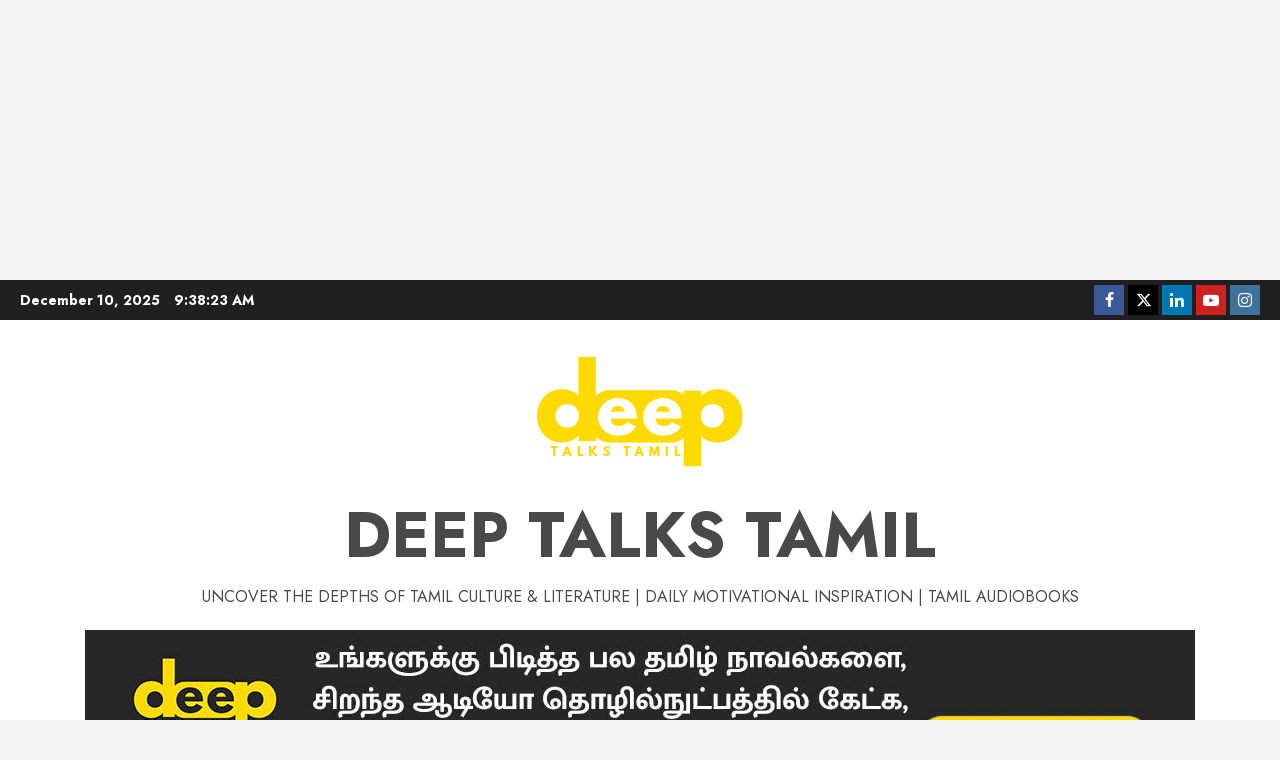

--- FILE ---
content_type: text/html; charset=utf-8
request_url: https://www.google.com/recaptcha/api2/aframe
body_size: 268
content:
<!DOCTYPE HTML><html><head><meta http-equiv="content-type" content="text/html; charset=UTF-8"></head><body><script nonce="sZONYMU0XUdvqJOG_om9Wg">/** Anti-fraud and anti-abuse applications only. See google.com/recaptcha */ try{var clients={'sodar':'https://pagead2.googlesyndication.com/pagead/sodar?'};window.addEventListener("message",function(a){try{if(a.source===window.parent){var b=JSON.parse(a.data);var c=clients[b['id']];if(c){var d=document.createElement('img');d.src=c+b['params']+'&rc='+(localStorage.getItem("rc::a")?sessionStorage.getItem("rc::b"):"");window.document.body.appendChild(d);sessionStorage.setItem("rc::e",parseInt(sessionStorage.getItem("rc::e")||0)+1);localStorage.setItem("rc::h",'1765359502472');}}}catch(b){}});window.parent.postMessage("_grecaptcha_ready", "*");}catch(b){}</script></body></html>

--- FILE ---
content_type: application/javascript; charset=utf-8
request_url: https://fundingchoicesmessages.google.com/f/AGSKWxWfwD1CZjKJ6moM1KSqWLYao_0lMtkXJAexbW8drofiPZoTEJD7txIsGDy2v_D8L7d3VyIILkOKb8sfrl1oEBKQBQe7aerOs0PRwGVE5rCz7qoTugmIOWZszDlT5zbOBOLnUob3aNEUz6qu8VKADITTn9nunoGaIy83PVy2X7eAZTgubggVW_vQX8Vd/_/randomad_/ad/behavpixel./advert5./atrads.-newsletter-ad-
body_size: -1295
content:
window['3415b0a9-178c-41e0-b556-66e634c5fc66'] = true;